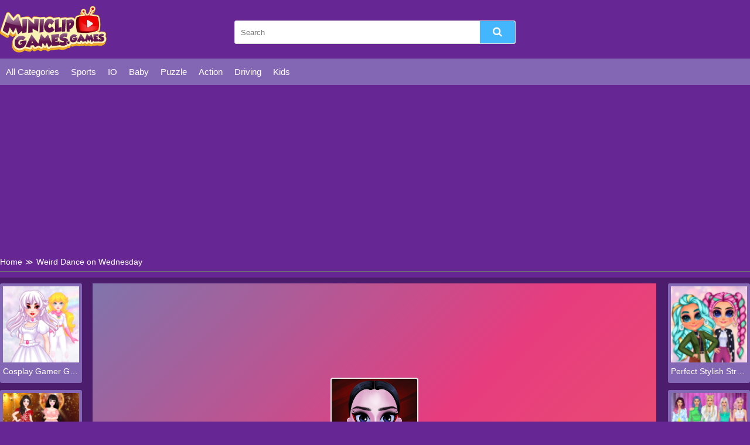

--- FILE ---
content_type: text/html; charset=UTF-8
request_url: https://miniclipgames.games/weird-dance-on-wednesday.html
body_size: 6303
content:
<!DOCTYPE html>
<html lang="en-US">

<head>
<script async src="https://pagead2.googlesyndication.com/pagead/js/adsbygoogle.js?client=ca-pub-4937496200727397" crossorigin="anonymous"></script>
  <title>Play Weird Dance on Wednesday game online on Miniclip Games</title>
  <meta name="title" content="Play Weird Dance on Wednesday game online on Miniclip Games">
<meta name="description" content="A goth girl will attend the prom at her school. She wants her new dance to get noticed. Rogue spent an entire month practicing this dance. She came up with it...">
<meta name="keywords" content="Weird Dance on Wednesday">
<meta name="robots" content="index, follow">
<meta property="og:locale" content="en_US">
<meta property="og:type" content="Game">
<meta property="og:title" content="Play Weird Dance on Wednesday game online on Miniclip Games">
<meta property="og:description" content="A goth girl will attend the prom at her school. She wants her new dance to get noticed. Rogue spent an entire month practicing this dance. She came up with it...">
<meta property="og:url" content="https://miniclipgames.games/weird-dance-on-wednesday.html">
<meta property="og:site_name" content="miniclipgames.games">
<meta property="og:author" content="https://miniclipgames.games">
<meta property="og:image" content="https://miniclipgames.games/media/images/weird-dance-on-wednesday.jpg">
<meta name="twitter:card" content="summary">
<meta name="twitter:url" content="https://miniclipgames.games/weird-dance-on-wednesday.html">
<meta name="twitter:title" content="Play Weird Dance on Wednesday game online on Miniclip Games">
<meta name="twitter:description" content="A goth girl will attend the prom at her school. She wants her new dance to get noticed. Rogue spent an entire month practicing this dance. She came up with it...">
<meta name="twitter:image" content="https://miniclipgames.games/media/images/weird-dance-on-wednesday.jpg">
<meta name="twitter:tag" content="Weird Dance on Wednesday">  <meta charset="UTF-8">
  <meta name="google-site-verification" content="g37kXRiwBva4-dcW6TIYDvYKhAHIWhMZLwgudYU2Z3s" />  <meta name="viewport" content="width=device-width, initial-scale=1.0">
  <link href="/resize/120x120/img/favicon miniclipgames1687577210.png" rel="shortcut icon" type="image/vnd.microsoft.icon">
  <link href="/css/themecolor.css?v=1763256030" rel="stylesheet" type="text/css" />
  <link href="/css/style.css?v=1763256030" rel="stylesheet" type="text/css" />
  <link href="/css/reponsive.css" rel="stylesheet" type="text/css" />

<link rel="preconnect" href="https://fonts.gstatic.com" crossorigin>
<link href="https://fonts.googleapis.com/css2?family=Montserrat:wght@400;500&display=swap" rel="stylesheet">
<link href="https://fonts.googleapis.com/css2?family=Lato:wght@400;700&display=swap" rel="stylesheet">
  <link href="https://stackpath.bootstrapcdn.com/font-awesome/4.7.0/css/font-awesome.min.css
            	" rel="stylesheet">
    <link rel="canonical" href="https://miniclipgames.games/weird-dance-on-wednesday.html">
  <meta name="google-site-verification" content="g37kXRiwBva4-dcW6TIYDvYKhAHIWhMZLwgudYU2Z3s" />  <!-- Google tag (gtag.js) -->
<script async src="https://www.googletagmanager.com/gtag/js?id=G-Y8EDKHZZRN"></script>
<script>
  window.dataLayer = window.dataLayer || [];
  function gtag(){dataLayer.push(arguments);}
  gtag('js', new Date());

  gtag('config', 'G-Y8EDKHZZRN');
</script></head>

<body>
    <header>
  <div class="bx-logo">
    <div class="container">
      <div class="logo">
        <a href="/" title="">
          <img src="/img/miniclipgammes - logo1687577210.png" alt="miniclipgames.games" />
        </a>
      </div>
      <div class="bx-search">
        <form action="/search" method="GET">
          <input type="text" placeholder="Search" name="k" />
          <button><i class="fa fa-search"></i></button>
        </form>
      </div>
    </div>
  </div>
  <div class="bx-menu" id="bx-menu">
    <div class="open-menu-mb" data-click="0">
      <span class="line v1"></span>
      <span class="line v2"></span>
      <span class="line v3"></span>
    </div>
    <div class="menu">
      <div class="container">
        <ul>
        <li><a href="/all-categories" title="All category">All Categories</a></li>
                      <li><a href="/sports-games" title="Sports">

              
                Sports              </a></li>
                      <li><a href="/io-games" title="IO ">

              
                IO               </a></li>
                      <li><a href="/baby-games" title="Baby">

              
                Baby              </a></li>
                      <li><a href="/puzzle-games" title="Puzzle">

              
                Puzzle              </a></li>
                      <li><a href="/action-games" title="Action">

              
                Action              </a></li>
                      <li><a href="/driving-games" title="Driving">

              
                Driving              </a></li>
                      <li><a href="/kids-games" title="Kids">

              
                Kids              </a></li>
                  </ul>
      </div>
    </div>
    <div class="bx-social">
      <!--  <a href="" title=""><i class="fab fa-facebook-f"></i></a>
            <a href="" title=""><i class="fab fa-youtube"></i></a>
            <a href="" title=""><i class="fab fa-skype"></i></a>
            <a href="" title=""><i class="fab fa-instagram"></i></a>
            <a href="" title=""><i class="fas fa-share-alt"></i></a>
            <a href="" title=""><i class="fab fa-tumblr"></i></a> -->
    </div>
  </div>
</header>  


<div class="bx-banner-top">
  <div class="container">
    <script async src="https://pagead2.googlesyndication.com/pagead/js/adsbygoogle.js?client=ca-pub-4937496200727397"
     crossorigin="anonymous"></script>
<!-- AP da808 970x250 -->
<ins class="adsbygoogle"
     style="display:inline-block;width:970px;height:250px"
     data-ad-client="ca-pub-4937496200727397"
     data-ad-slot="6376010237"></ins>
<script>
     (adsbygoogle = window.adsbygoogle || []).push({});
</script>  </div>
</div>
<div class="breadcrumb">
  <div class="container">
    <ul>
      <li><a href="/" title="">Home</a><span>≫</span></li>
      <li>Weird Dance on Wednesday</li>
    </ul>

  </div>
</div>
<div class="bx-detail-game">
  <div class="container">
    <div class="bx-game-related">
      <ul id="gameRelatedLeft">
                  <li>
            <div class="thumb">
              <a href="/cosplay-gamer-girls.html" title="Cosplay Gamer Girls"><img src="/resizeg/120x120/images/cosplay-gamer-girls-jpeg16892160238314.jpg" alt="Cosplay Gamer Girls" /></a>
            </div>
            <div class="title"><a href="/cosplay-gamer-girls.html" title="Cosplay Gamer Girls">Cosplay Gamer Girls</a></div>
          </li>
                  <li>
            <div class="thumb">
              <a href="/blackpink-formal-dance-party.html" title="Blackpink Formal Dance Party"><img src="/resizeg/120x120/images/blackpink-formal-dance-party-jpeg16885244402885.jpg" alt="Blackpink Formal Dance Party" /></a>
            </div>
            <div class="title"><a href="/blackpink-formal-dance-party.html" title="Blackpink Formal Dance Party">Blackpink Formal Dance Party</a></div>
          </li>
                  <li>
            <div class="thumb">
              <a href="/heart-of-iona.html" title="Heart of Iona"><img src="/resizeg/120x120/images/heart-of-iona-jpeg16880937288762.jpg" alt="Heart of Iona" /></a>
            </div>
            <div class="title"><a href="/heart-of-iona.html" title="Heart of Iona">Heart of Iona</a></div>
          </li>
                  <li>
            <div class="thumb">
              <a href="/make-up-queen-r.html" title="Make Up Queen R"><img src="/resizeg/120x120/images/make-up-queen-r.jpg" alt="Make Up Queen R" /></a>
            </div>
            <div class="title"><a href="/make-up-queen-r.html" title="Make Up Queen R">Make Up Queen R</a></div>
          </li>
                  <li>
            <div class="thumb">
              <a href="/perfect-stylish-street-look.html" title="Perfect Stylish Street Look"><img src="/resizeg/120x120/images/perfect-stylish-street-look.jpg" alt="Perfect Stylish Street Look" /></a>
            </div>
            <div class="title"><a href="/perfect-stylish-street-look.html" title="Perfect Stylish Street Look">Perfect Stylish Street Look</a></div>
          </li>
              </ul>

    </div>
    <div class="content-game">

      <div class="content">
        <div class="iframe">
          <img id="fullscreen" src="/images/fullscreen.png?v=23" />
          <iframe src="https://html5.gamedistribution.com/5fb340f644374ca09be7d35a90f62ba9/" frameborder="0" width="100%" height="100%"></iframe>        </div>
        <style>
          .iframe {
            width: 100% !important;
            height: 600px !important;
          }

          .bx-ads {
            text-align: center;
          }
        </style>
      </div>

      <div class="bx-ads">
        <script async src="https://pagead2.googlesyndication.com/pagead/js/adsbygoogle.js?client=ca-pub-4937496200727397"
     crossorigin="anonymous"></script>
<!-- AP da808 728x90 -->
<ins class="adsbygoogle"
     style="display:inline-block;width:728px;height:90px"
     data-ad-client="ca-pub-4937496200727397"
     data-ad-slot="4514519256"></ins>
<script>
     (adsbygoogle = window.adsbygoogle || []).push({});
</script>      </div>

    </div>
    <div class="bx-game-related bx-game-related-right">
      <ul id="gameRelatedRight">
                  <li>
            <div class="thumb">
              <a href="/perfect-stylish-street-look.html" title="Perfect Stylish Street Look"><img src="/resizeg/120x120/images/perfect-stylish-street-look.jpg" alt="Perfect Stylish Street Look" /></a>
            </div>
            <div class="title"><a href="/perfect-stylish-street-look.html" title="Perfect Stylish Street Look">Perfect Stylish Street Look</a></div>
          </li>
                  <li>
            <div class="thumb">
              <a href="/billionaire-wife-dress-up-game.html" title="Billionaire Wife Dress Up Game"><img src="/resizeg/120x120/images/billionaire-wife-dress-up-game.jpg" alt="Billionaire Wife Dress Up Game" /></a>
            </div>
            <div class="title"><a href="/billionaire-wife-dress-up-game.html" title="Billionaire Wife Dress Up Game">Billionaire Wife Dress Up Game</a></div>
          </li>
                  <li>
            <div class="thumb">
              <a href="/summer-celebrity-fashion-battle.html" title="Summer Celebrity Fashion Battle"><img src="/resizeg/120x120/images/summer-celebrity-fashion-battle.jpg" alt="Summer Celebrity Fashion Battle" /></a>
            </div>
            <div class="title"><a href="/summer-celebrity-fashion-battle.html" title="Summer Celebrity Fashion Battle">Summer Celebrity Fashion Battle</a></div>
          </li>
                  <li>
            <div class="thumb">
              <a href="/mike-and-mia-beach-day.html" title="Mike And Mia Beach Day"><img src="/resizeg/120x120/images/mike-and-mia-beach-day.jpg" alt="Mike And Mia Beach Day" /></a>
            </div>
            <div class="title"><a href="/mike-and-mia-beach-day.html" title="Mike And Mia Beach Day">Mike And Mia Beach Day</a></div>
          </li>
                  <li>
            <div class="thumb">
              <a href="/spring-haute-couture-season-1.html" title="Spring Haute Couture Season 1"><img src="/resizeg/120x120/images/spring-haute-couture-season-1.jpg" alt="Spring Haute Couture Season 1" /></a>
            </div>
            <div class="title"><a href="/spring-haute-couture-season-1.html" title="Spring Haute Couture Season 1">Spring Haute Couture Season 1</a></div>
          </li>
                  <li>
            <div class="thumb">
              <a href="/celebrity-easter-fashionista.html" title="Celebrity Easter Fashionista"><img src="/resizeg/120x120/images/celebrity-easter-fashionista.jpg" alt="Celebrity Easter Fashionista" /></a>
            </div>
            <div class="title"><a href="/celebrity-easter-fashionista.html" title="Celebrity Easter Fashionista">Celebrity Easter Fashionista</a></div>
          </li>
              </ul>

    </div>
  </div>
</div>
<div class="bx-description-game dt">
  <div class="container">
    <div class="categame">

      <div class="list-backlink">
        

        
          <a href="/baby-games" title="Baby">
                          <img src="/resizeg/100x70/images/makeup-icon-png16872448689680-jpeg16875727548485.jpg" />
            
            Baby          </a>

        
          <a href="/driving-games" title="Driving">
                          <img src="/resizeg/100x70/images/car-games-png1687338210557-jpeg16875723337444.jpg" />
            
            Driving          </a>

        
          <a href="/puzzle-games" title="Puzzle">
                          <img src="/resizeg/100x70/images/jisaw-games1687333292595-jpeg16875728526270.jpg" />
            
            Puzzle          </a>

        
          <a href="/action-games" title="Action">
                          <img src="/resizeg/100x70/images/action-icon-png16873337875973-jpeg16875723993577.jpg" />
            
            Action          </a>

        
          <a href="/kids-games" title="Kids">
                          <img src="/resizeg/100x70/images/wheely1-jpeg16874058554363-jpeg16875730891677.jpg" />
            
            Kids          </a>

        
          <a href="/sports-games" title="Sports">
                          <img src="/resizeg/100x70/images/basketball-png16875729896794.jpg" />
            
            Sports          </a>

        
          <a href="/io-games" title="IO ">
                          <img src="/resizeg/100x70/images/slitherio-png16873324956297-jpeg16875727957992.jpg" />
            
            IO           </a>

        

      </div>
    </div>

    <div class="bx-ads" style="padding-top:20px; margin-bottom:-20px; clear:both">
        <script async src="https://pagead2.googlesyndication.com/pagead/js/adsbygoogle.js?client=ca-pub-4937496200727397"
     crossorigin="anonymous"></script>
<!-- AP da808 728x90 -->
<ins class="adsbygoogle"
     style="display:inline-block;width:728px;height:90px"
     data-ad-client="ca-pub-4937496200727397"
     data-ad-slot="4514519256"></ins>
<script>
     (adsbygoogle = window.adsbygoogle || []).push({});
</script>      </div>


    <div class="bx-comment">
      <div class="comment">


        <div class="bx-game-by-cate ">
          <div class="list-item">
                          <div class="item" >
                <div class="thumb">
                  <a href="/speed-car-master.html" title="Speed Car Master">
                    <img src="/resizeg/120x120/images/speed-car-master.jpg" alt="Speed Car Master" />
                  </a>
                </div>
                <div class="title"><a href="/speed-car-master.html" title="Speed Car Master">Speed Car Master</a></div>
              </div>
                          <div class="item" >
                <div class="thumb">
                  <a href="/street-basketball.html" title="Street Basketball">
                    <img src="/resizeg/120x120/images/street-basketball.jpg" alt="Street Basketball" />
                  </a>
                </div>
                <div class="title"><a href="/street-basketball.html" title="Street Basketball">Street Basketball</a></div>
              </div>
                          <div class="item" >
                <div class="thumb">
                  <a href="/grand-theft-blockworld.html" title="Grand theft Blockworld">
                    <img src="/resizeg/120x120/images/grand-theft-blockworld.jpg" alt="Grand theft Blockworld" />
                  </a>
                </div>
                <div class="title"><a href="/grand-theft-blockworld.html" title="Grand theft Blockworld">Grand theft Blockworld</a></div>
              </div>
                          <div class="item" >
                <div class="thumb">
                  <a href="/rotating-disks.html" title="Rotating Disks">
                    <img src="/resizeg/120x120/images/rotating-disks.jpg" alt="Rotating Disks" />
                  </a>
                </div>
                <div class="title"><a href="/rotating-disks.html" title="Rotating Disks">Rotating Disks</a></div>
              </div>
                          <div class="item" >
                <div class="thumb">
                  <a href="/gun-shot.html" title="Gun Shot">
                    <img src="/resizeg/120x120/images/gun-shot.jpg" alt="Gun Shot" />
                  </a>
                </div>
                <div class="title"><a href="/gun-shot.html" title="Gun Shot">Gun Shot</a></div>
              </div>
                          <div class="item" >
                <div class="thumb">
                  <a href="/ball-hop.html" title="Ball Hop">
                    <img src="/resizeg/120x120/images/ball-hop.jpg" alt="Ball Hop" />
                  </a>
                </div>
                <div class="title"><a href="/ball-hop.html" title="Ball Hop">Ball Hop</a></div>
              </div>
                          <div class="item" data-item="6">
                <div class="thumb">
                  <a href="/reckless-tetriz.html" title="Reckless Tetriz">
                    <img src="/resizeg/120x120/images/reckless-tetriz.jpg" alt="Reckless Tetriz" />
                  </a>
                </div>
                <div class="title"><a href="/reckless-tetriz.html" title="Reckless Tetriz">Reckless Tetriz</a></div>
              </div>
                          <div class="item" >
                <div class="thumb">
                  <a href="/monster-school-challenges.html" title="Monster School Challenges">
                    <img src="/resizeg/120x120/images/monster-school-challenges.jpg" alt="Monster School Challenges" />
                  </a>
                </div>
                <div class="title"><a href="/monster-school-challenges.html" title="Monster School Challenges">Monster School Challenges</a></div>
              </div>
                          <div class="item" >
                <div class="thumb">
                  <a href="/x2-block-match.html" title="X2 Block Match">
                    <img src="/resizeg/120x120/images/x2-block-match.jpg" alt="X2 Block Match" />
                  </a>
                </div>
                <div class="title"><a href="/x2-block-match.html" title="X2 Block Match">X2 Block Match</a></div>
              </div>
                          <div class="item" >
                <div class="thumb">
                  <a href="/skateboard-challenge.html" title="Skateboard Challenge">
                    <img src="/resizeg/120x120/images/skateboard-challenge.jpg" alt="Skateboard Challenge" />
                  </a>
                </div>
                <div class="title"><a href="/skateboard-challenge.html" title="Skateboard Challenge">Skateboard Challenge</a></div>
              </div>
                          <div class="item" >
                <div class="thumb">
                  <a href="/bob-the-robber.html" title="Bob The Robber">
                    <img src="/resizeg/120x120/images/bob-the-robber.jpg" alt="Bob The Robber" />
                  </a>
                </div>
                <div class="title"><a href="/bob-the-robber.html" title="Bob The Robber">Bob The Robber</a></div>
              </div>
                          <div class="item" >
                <div class="thumb">
                  <a href="/tile-connect-pair-matching.html" title="Tile Connect - Pair Matching">
                    <img src="/resizeg/120x120/images/tile-connect-pair-matching.jpg" alt="Tile Connect - Pair Matching" />
                  </a>
                </div>
                <div class="title"><a href="/tile-connect-pair-matching.html" title="Tile Connect - Pair Matching">Tile Connect - Pair Matching</a></div>
              </div>
                          <div class="item" >
                <div class="thumb">
                  <a href="/fruits-link-match3.html" title="Fruits Link Match3">
                    <img src="/resizeg/120x120/images/fruits-link-match3.jpg" alt="Fruits Link Match3" />
                  </a>
                </div>
                <div class="title"><a href="/fruits-link-match3.html" title="Fruits Link Match3">Fruits Link Match3</a></div>
              </div>
                          <div class="item" data-item="6">
                <div class="thumb">
                  <a href="/grandma-recipe-apple-pie.html" title="Grandma Recipe Apple Pie">
                    <img src="/resizeg/120x120/images/grandma-recipe-apple-pie.jpg" alt="Grandma Recipe Apple Pie" />
                  </a>
                </div>
                <div class="title"><a href="/grandma-recipe-apple-pie.html" title="Grandma Recipe Apple Pie">Grandma Recipe Apple Pie</a></div>
              </div>
                          <div class="item" >
                <div class="thumb">
                  <a href="/room-escape-3d.html" title="Room Escape 3D">
                    <img src="/resizeg/120x120/images/room-escape-3d.jpg" alt="Room Escape 3D" />
                  </a>
                </div>
                <div class="title"><a href="/room-escape-3d.html" title="Room Escape 3D">Room Escape 3D</a></div>
              </div>
                          <div class="item" >
                <div class="thumb">
                  <a href="/ice-breaker.html" title="Ice Breaker">
                    <img src="/resizeg/120x120/images/ice-breaker.jpg" alt="Ice Breaker" />
                  </a>
                </div>
                <div class="title"><a href="/ice-breaker.html" title="Ice Breaker">Ice Breaker</a></div>
              </div>
                          <div class="item" >
                <div class="thumb">
                  <a href="/cut-the-rope.html" title="Cut The Rope">
                    <img src="/resizeg/120x120/images/cut-the-rope.jpg" alt="Cut The Rope" />
                  </a>
                </div>
                <div class="title"><a href="/cut-the-rope.html" title="Cut The Rope">Cut The Rope</a></div>
              </div>
                          <div class="item" >
                <div class="thumb">
                  <a href="/christmas-grab-match-3.html" title="Christmas Grab Match 3">
                    <img src="/resizeg/120x120/images/christmas-grab-match-3.jpg" alt="Christmas Grab Match 3" />
                  </a>
                </div>
                <div class="title"><a href="/christmas-grab-match-3.html" title="Christmas Grab Match 3">Christmas Grab Match 3</a></div>
              </div>
                          <div class="item" >
                <div class="thumb">
                  <a href="/home-pipe-water-puzzle.html" title="Home Pipe Water Puzzle">
                    <img src="/resizeg/120x120/images/home-pipe-water-puzzle.jpg" alt="Home Pipe Water Puzzle" />
                  </a>
                </div>
                <div class="title"><a href="/home-pipe-water-puzzle.html" title="Home Pipe Water Puzzle">Home Pipe Water Puzzle</a></div>
              </div>
                          <div class="item" >
                <div class="thumb">
                  <a href="/sauna-run.html" title="Sauna Run">
                    <img src="/resizeg/120x120/images/sauna-run.jpg" alt="Sauna Run" />
                  </a>
                </div>
                <div class="title"><a href="/sauna-run.html" title="Sauna Run">Sauna Run</a></div>
              </div>
                          <div class="item" data-item="6">
                <div class="thumb">
                  <a href="/big-snakeio.html" title="Big Snake.io">
                    <img src="/resizeg/120x120/images/big-snakeio.jpg" alt="Big Snake.io" />
                  </a>
                </div>
                <div class="title"><a href="/big-snakeio.html" title="Big Snake.io">Big Snake.io</a></div>
              </div>
                          <div class="item" >
                <div class="thumb">
                  <a href="/stop-the-lock.html" title="Stop The Lock">
                    <img src="/resizeg/120x120/images/stop-the-lock.jpg" alt="Stop The Lock" />
                  </a>
                </div>
                <div class="title"><a href="/stop-the-lock.html" title="Stop The Lock">Stop The Lock</a></div>
              </div>
                          <div class="item" >
                <div class="thumb">
                  <a href="/castel-wars-modern.html" title="Castel Wars Modern">
                    <img src="/resizeg/120x120/images/castel-wars-modern.jpg" alt="Castel Wars Modern" />
                  </a>
                </div>
                <div class="title"><a href="/castel-wars-modern.html" title="Castel Wars Modern">Castel Wars Modern</a></div>
              </div>
                          <div class="item" >
                <div class="thumb">
                  <a href="/tank-rush-3d.html" title="Tank Rush 3D">
                    <img src="/resizeg/120x120/images/tank-rush-3d.jpg" alt="Tank Rush 3D" />
                  </a>
                </div>
                <div class="title"><a href="/tank-rush-3d.html" title="Tank Rush 3D">Tank Rush 3D</a></div>
              </div>
                          <div class="item" >
                <div class="thumb">
                  <a href="/math-games-for-adults.html" title="Math Games For Adults">
                    <img src="/resizeg/120x120/images/math-games-for-adults.jpg" alt="Math Games For Adults" />
                  </a>
                </div>
                <div class="title"><a href="/math-games-for-adults.html" title="Math Games For Adults">Math Games For Adults</a></div>
              </div>
                          <div class="item" >
                <div class="thumb">
                  <a href="/bubble-shooter-treasure-rush.html" title="Bubble Shooter Treasure Rush">
                    <img src="/resizeg/120x120/images/bubble-shooter-treasure-rush.jpg" alt="Bubble Shooter Treasure Rush" />
                  </a>
                </div>
                <div class="title"><a href="/bubble-shooter-treasure-rush.html" title="Bubble Shooter Treasure Rush">Bubble Shooter Treasure Rush</a></div>
              </div>
                          <div class="item" >
                <div class="thumb">
                  <a href="/snow-drift.html" title="Snow Drift">
                    <img src="/resizeg/120x120/images/snow-drift.jpg" alt="Snow Drift" />
                  </a>
                </div>
                <div class="title"><a href="/snow-drift.html" title="Snow Drift">Snow Drift</a></div>
              </div>
                          <div class="item" data-item="6">
                <div class="thumb">
                  <a href="/the-last-miner.html" title="The Last Miner">
                    <img src="/resizeg/120x120/images/the-last-miner.jpg" alt="The Last Miner" />
                  </a>
                </div>
                <div class="title"><a href="/the-last-miner.html" title="The Last Miner">The Last Miner</a></div>
              </div>
                          <div class="item" >
                <div class="thumb">
                  <a href="/escape-from-deathmark-dungeon.html" title="Escape from Deathmark Dungeon">
                    <img src="/resizeg/120x120/images/escape-from-deathmark-dungeon.jpg" alt="Escape from Deathmark Dungeon" />
                  </a>
                </div>
                <div class="title"><a href="/escape-from-deathmark-dungeon.html" title="Escape from Deathmark Dungeon">Escape from Deathmark Dungeon</a></div>
              </div>
                          <div class="item" >
                <div class="thumb">
                  <a href="/candy-chain-match.html" title="Candy Chain Match">
                    <img src="/resizeg/120x120/images/candy-chain-match.jpg" alt="Candy Chain Match" />
                  </a>
                </div>
                <div class="title"><a href="/candy-chain-match.html" title="Candy Chain Match">Candy Chain Match</a></div>
              </div>
                          <div class="item" >
                <div class="thumb">
                  <a href="/pixel-hardcore.html" title="Pixel Hardcore">
                    <img src="/resizeg/120x120/images/pixel-hardcore.jpg" alt="Pixel Hardcore" />
                  </a>
                </div>
                <div class="title"><a href="/pixel-hardcore.html" title="Pixel Hardcore">Pixel Hardcore</a></div>
              </div>
                          <div class="item" >
                <div class="thumb">
                  <a href="/the-bonfire-forsaken-lands.html" title="The Bonfire Forsaken Lands">
                    <img src="/resizeg/120x120/images/the-bonfire-forsaken-lands.jpg" alt="The Bonfire Forsaken Lands" />
                  </a>
                </div>
                <div class="title"><a href="/the-bonfire-forsaken-lands.html" title="The Bonfire Forsaken Lands">The Bonfire Forsaken Lands</a></div>
              </div>
                          <div class="item" >
                <div class="thumb">
                  <a href="/smash-cars-3d.html" title="Smash Cars 3D">
                    <img src="/resizeg/120x120/images/smash-cars-3d.jpg" alt="Smash Cars 3D" />
                  </a>
                </div>
                <div class="title"><a href="/smash-cars-3d.html" title="Smash Cars 3D">Smash Cars 3D</a></div>
              </div>
                          <div class="item" >
                <div class="thumb">
                  <a href="/backflip-adventure.html" title="Backflip Adventure">
                    <img src="/resizeg/120x120/images/backflip-adventure.jpg" alt="Backflip Adventure" />
                  </a>
                </div>
                <div class="title"><a href="/backflip-adventure.html" title="Backflip Adventure">Backflip Adventure</a></div>
              </div>
                          <div class="item" data-item="6">
                <div class="thumb">
                  <a href="/bullet-fire-2.html" title="Bullet Fire 2">
                    <img src="/resizeg/120x120/images/bullet-fire-2.jpg" alt="Bullet Fire 2" />
                  </a>
                </div>
                <div class="title"><a href="/bullet-fire-2.html" title="Bullet Fire 2">Bullet Fire 2</a></div>
              </div>
                          <div class="item" >
                <div class="thumb">
                  <a href="/zombie-survivor-fight.html" title="Zombie Survivor Fight">
                    <img src="/resizeg/120x120/images/zombie-survivor-fight.jpg" alt="Zombie Survivor Fight" />
                  </a>
                </div>
                <div class="title"><a href="/zombie-survivor-fight.html" title="Zombie Survivor Fight">Zombie Survivor Fight</a></div>
              </div>
                          <div class="item" >
                <div class="thumb">
                  <a href="/save-your-home.html" title="Save Your Home">
                    <img src="/resizeg/120x120/images/save-your-home.jpg" alt="Save Your Home" />
                  </a>
                </div>
                <div class="title"><a href="/save-your-home.html" title="Save Your Home">Save Your Home</a></div>
              </div>
                          <div class="item" >
                <div class="thumb">
                  <a href="/boxes-wizard.html" title="Boxes Wizard">
                    <img src="/resizeg/120x120/images/boxes-wizard.jpg" alt="Boxes Wizard" />
                  </a>
                </div>
                <div class="title"><a href="/boxes-wizard.html" title="Boxes Wizard">Boxes Wizard</a></div>
              </div>
                          <div class="item" >
                <div class="thumb">
                  <a href="/magic-mahjong.html" title="Magic Mahjong">
                    <img src="/resizeg/120x120/images/magic-mahjong.jpg" alt="Magic Mahjong" />
                  </a>
                </div>
                <div class="title"><a href="/magic-mahjong.html" title="Magic Mahjong">Magic Mahjong</a></div>
              </div>
                          <div class="item" >
                <div class="thumb">
                  <a href="/bus-parking-simulator-3d.html" title="Bus Parking Simulator 3D">
                    <img src="/resizeg/120x120/images/bus-parking-simulator-3d-1-jpeg16899076787249.jpg" alt="Bus Parking Simulator 3D" />
                  </a>
                </div>
                <div class="title"><a href="/bus-parking-simulator-3d.html" title="Bus Parking Simulator 3D">Bus Parking Simulator 3D</a></div>
              </div>
                      </div>
        </div>
      </div>


    </div>
    <div class="leftcontent">
      <div class="summary">
        <h1>Weird Dance on Wednesday</h1>
        <div class="article">
          <p>A goth girl will attend the prom at her school. She wants her new dance to get noticed. Rogue spent an entire month practicing this dance. She came up with it on her own, influenced by old movies. A stunning black garment has been produced by the gothic girl, but there is a defect. Certainly! How is it possible to attend a ball unprepared? Assist the goth girl in selecting makeup that expresses her inner self. To draw attention to the eyes and lips, choose strong, dark colors. The appearance will become a bit more romantic with a few freckles. Go to the ball, enjoy yourself, and do a strange dance on Wednesday!&nbsp;Besides, if you want to play more games as enjoyable as this one, you can try out the following options: <a href="https://miniclipgames.games/bestie-hidden-and-decorated-egg.html">Bestie Hidden and Decorated Egg</a>&nbsp;and&nbsp;<a href="https://miniclipgames.games/easter-rabbit-style.html">Easter Rabbit Style</a>&nbsp;at&nbsp;<a href="https://miniclipgames.games/Baby-games">Miniclip girl games</a></p>

<p>Instruction:&nbsp;Depending on the gaming device, a computer mouse click or a simple touch on touch screens is used for control.</p>
        </div>
        <div class="list-tag">
          <p></p>
          <div class="tag">
                      </div>

        </div>
      </div>
    </div>
    <div class="rightcontent" style="display: flex; justify-content:center">
      <script async src="https://pagead2.googlesyndication.com/pagead/js/adsbygoogle.js?client=ca-pub-4937496200727397"
     crossorigin="anonymous"></script>
<!-- AP da808 300x600 -->
<ins class="adsbygoogle"
     style="display:inline-block;width:300px;height:600px"
     data-ad-client="ca-pub-4937496200727397"
     data-ad-slot="4728990290"></ins>
<script>
     (adsbygoogle = window.adsbygoogle || []).push({});
</script>    </div>

  </div>
</div>
<Style>
  .bx-banner-top .container {
    text-align: center
  }
</style>
<div class="bx-banner-top">
  <div class="container">
    <script async src="https://pagead2.googlesyndication.com/pagead/js/adsbygoogle.js"></script>
    <!-- auto-ngang -->
    <ins class="adsbygoogle" style="display:block" data-ad-client="ca-pub-4937496200727397" data-ad-slot="5010246035" data-ad-format="auto" data-full-width-responsive="true"></ins>
    <script>
      (adsbygoogle = window.adsbygoogle || []).push({});
    </script>
  </div>
</div>  
<footer>
  <div class="container">

      <div class="logo col-md-2">
        <a href="/" title="">
          <img src="/img/miniclipgammes - logo1687577210.png" alt="miniclipgames.games" height="50px" />
        </a>
      </div>
      <div class="content-footer col-md-10">
        <div class="row">
                        <div class="list-link">
                <h4>Categories</h4>
                                    <a target="_blank" href="/io-games" title="">IO Games</a>
                                    <a target="_blank" href="/baby-games" title="">Baby</a>
                                    <a target="_blank" href="/driving-games" title="">Driving</a>
                                    <a target="_blank" href="/sports-games" title="">Sports</a>
                                    <a target="_blank" href="/kids-games" title="">Kids</a>
                                    <a target="_blank" href="/puzzle-games" title="">Puzzle</a>
                                    <a target="_blank" href="/action-games" title="">Action</a>
                              </div>
                        <div class="list-link">
                <h4>Our Partners</h4>
                                    <a target="_blank" href="https://a10games.games/" title="">A10 Games</a>
                                    <a target="_blank" href="https://jogos360.games/" title="">Jogos 360</a>
                              </div>
                        <div class="list-link">
                <h4>Additional Links</h4>
                                    <a target="_blank" href="https://friv-2018.net" title="">Friv2018</a>
                                    <a target="_blank" href="https://gogy.xyz/" title="">GoGy</a>
                                    <a target="_blank" href="https://y8games.games/" title="">Y8 Games</a>
                                    <a target="_blank" href="https://frozen2games.com/" title="">Frozen 2</a>
                              </div>
                        <div class="list-link">
                <h4>More About Miniclip Games</h4>
                                    <a target="_blank" href="/cookies-p45.html" title="">Cookies</a>
                                    <a target="_blank" href="/contact-us-p46.html" title="">Contact Us</a>
                                    <a target="_blank" href="/private-policy-p1.html" title="">Private Policy</a>
                                    <a target="_blank" href="/about-us-p18.html" title="">About us</a>
                              </div>
                  </div>
      
      </div>
  </div>
      <p class="copyright">Copyright © 2025 miniclipgames.games All rights reserved.</p>
</footer>  <script src="/assets/9e3463ac/yii.js"></script>  <script src="/js/jquery-3.1.0.js?v=1763256030" type="text/javascript"></script>
  <script src="/js/script.js?v=1763256030" type="text/javascript"></script>

  <script>
    window.onscroll = function() {myFunction()};

    // Get the navbar
    var navbar = document.getElementById("bx-menu");

    // Get the offset position of the navbar
    var sticky = navbar.offsetTop;

    // Add the sticky class to the navbar when you reach its scroll position. Remove "sticky" when you leave the scroll position
    function myFunction() {
      if (window.pageYOffset >= sticky) {
        navbar.classList.add("sticky")
      } else {
        navbar.classList.remove("sticky");
      }
    }
    </script>

<script defer src="https://static.cloudflareinsights.com/beacon.min.js/vcd15cbe7772f49c399c6a5babf22c1241717689176015" integrity="sha512-ZpsOmlRQV6y907TI0dKBHq9Md29nnaEIPlkf84rnaERnq6zvWvPUqr2ft8M1aS28oN72PdrCzSjY4U6VaAw1EQ==" data-cf-beacon='{"version":"2024.11.0","token":"c720b855a6ad4404b17a64dfb14b7d94","r":1,"server_timing":{"name":{"cfCacheStatus":true,"cfEdge":true,"cfExtPri":true,"cfL4":true,"cfOrigin":true,"cfSpeedBrain":true},"location_startswith":null}}' crossorigin="anonymous"></script>
</body>

</html>


--- FILE ---
content_type: text/html; charset=utf-8
request_url: https://html5.gamedistribution.com/5fb340f644374ca09be7d35a90f62ba9/
body_size: 2184
content:
<!DOCTYPE html><html lang=en><head><title>Weird Dance on Wednesday</title><meta name=viewport content="width=device-width,initial-scale=1,maximum-scale=1,user-scalable=no"><meta name=description content="A goth girl is going to a school prom. She wants to make a splash with her new dance. Rogue rehearsed this dance for a whole month. She came up with it herself, inspired by classic films. The gothic girl has prepared a gorgeous black dress, but something is missing. Certainly! How can you go to a ball without makeup? Help the goth girl to choose a make-up that reflects her inner world. Use bold and dark shades to emphasize the eyes and lips. A few freckles will make the look a little more romantic. Go to the ball - have fun and dance a weird dance on Wednesday!"><meta name=keywords content=dance,dancing,fashion,makeup><meta property=og:type content=website><meta property=og:title content="Weird Dance on Wednesday"><meta property=og:description content="A goth girl is going to a school prom. She wants to make a splash with her new dance. Rogue rehearsed this dance for a whole month. She came up with it herself, inspired by classic films. The gothic girl has prepared a gorgeous black dress, but something is missing. Certainly! How can you go to a ball without makeup? Help the goth girl to choose a make-up that reflects her inner world. Use bold and dark shades to emphasize the eyes and lips. A few freckles will make the look a little more romantic. Go to the ball - have fun and dance a weird dance on Wednesday!"><meta property=og:image content=https://img.gamedistribution.com/5fb340f644374ca09be7d35a90f62ba9-512x512.jpeg><meta property=og:url content=https://html5.gamedistribution.com/5fb340f644374ca09be7d35a90f62ba9/ ><link rel=canonical href=https://html5.gamedistribution.com/5fb340f644374ca09be7d35a90f62ba9/ ><link rel=manifest href=manifest_1.5.18.json><link rel=preconnect href=https://html5.api.gamedistribution.com><link rel=preconnect href=https://game.api.gamedistribution.com><link rel=preconnect href=https://pm.gamedistribution.com><script type=text/javascript>if ('serviceWorker' in navigator) {
    navigator
      .serviceWorker
      .register(`/sw_1.5.18.js`)
      .then(function () {
        console.log('SW registered...');
      })
      .catch(err => {
        console.log('SW not registered...', err.message);
      });
  }</script><script type=application/ld+json>{
  "@context": "http://schema.org",
  "@type": "Game",
  "name": "Weird Dance on Wednesday",
  "url": "https://html5.gamedistribution.com/5fb340f644374ca09be7d35a90f62ba9/",
  "image": "https://img.gamedistribution.com/5fb340f644374ca09be7d35a90f62ba9-512x512.jpeg",    
  "description": "A goth girl is going to a school prom. She wants to make a splash with her new dance. Rogue rehearsed this dance for a whole month. She came up with it herself, inspired by classic films. The gothic girl has prepared a gorgeous black dress, but something is missing. Certainly! How can you go to a ball without makeup? Help the goth girl to choose a make-up that reflects her inner world. Use bold and dark shades to emphasize the eyes and lips. A few freckles will make the look a little more romantic. Go to the ball - have fun and dance a weird dance on Wednesday!",
  "creator":{
    "name":"DL-studio"
    
    },
  "publisher":{
    "name":"GameDistribution",
    "url":"https://gamedistribution.com/games/weird-dance-on-wednesday"
    },
  "genre":[
      "dance",
      "dancing",
      "fashion",
      "makeup"
  ]
}</script><style>html{height:100%}body{margin:0;padding:0;background-color:#000;overflow:hidden;height:100%}#game{position:absolute;top:0;left:0;width:0;height:0;overflow:hidden;max-width:100%;max-height:100%;min-width:100%;min-height:100%;box-sizing:border-box}</style></head><body><iframe id=game frameborder=0 allow=autoplay allowfullscreen seamless scrolling=no></iframe><script type=text/javascript>(function () {
    function GameLoader() {
      this.init = function () {
        this._gameId = "5fb340f644374ca09be7d35a90f62ba9";
        this._container = document.getElementById("game");
        this._loader = this._getLoaderData();
        this._hasImpression = false;
        this._hasSuccess = false;
        this._insertGameSDK();
        this._softgamesDomains = this._getDomainData();
      };

      this._getLoaderData = function () {
        return {"enabled":true,"sdk_version":"1.15.2","_":55};
      }

      this._getDomainData = function(){
        return [{"name":"minigame.aeriagames.jp","id":4217},{"name":"localhost:8080","id":4217},{"name":"minigame-stg.aeriagames.jp","id":4217}];
      }

      this._insertGameSDK = function () {
        if (!this._gameId) return;

        window["GD_OPTIONS"] = {
          gameId: this._gameId,
          loader: this._loader,
          onLoaderEvent: this._onLoaderEvent.bind(this),
          onEvent: this._onEvent.bind(this)
        };

        (function (d, s, id) {
          var js,fjs = d.getElementsByTagName(s)[0];
          if (d.getElementById(id)) return;
          js = d.createElement(s);
          js.id = id;
          js.src = "https://html5.api.gamedistribution.com/main.min.js";
          fjs.parentNode.insertBefore(js, fjs);
        })(document, "script", "gamedistribution-jssdk");
      };

      this._loadGame = function (options) {

        if (this._container_initialized) {
          return;
        }

        var formatTokenURLSearch = this._bridge.exports.formatTokenURLSearch;
        var extendUrlQuery = this._bridge.exports.extendUrlQuery;
        var base64Encode = this._bridge.exports.base64Encode;
        const ln_param = new URLSearchParams(window.location.search).get('lang');

        var data = {
          parentURL: this._bridge.parentURL,
          parentDomain: this._bridge.parentDomain,
          topDomain: this._bridge.topDomain,
          hasImpression: options.hasImpression,
          loaderEnabled: true,
          host: window.location.hostname,
          version: "1.5.18"
        };

        var searchPart = formatTokenURLSearch(data);
        var gameSrc = "//html5.gamedistribution.com/rvvASMiM/5fb340f644374ca09be7d35a90f62ba9/index.html" + searchPart;
        this._container.src = gameSrc;

        this._container.onload = this._onFrameLoaded.bind(this);

        this._container_initialized = true;
      };

      this._onLoaderEvent = function (event) {
        switch (event.name) {
          case "LOADER_DATA":
            this._bridge = event.message.bridge;
            this._game = event.message.game;
            break;
        }
      };

      this._onEvent = function (event) {
        switch (event.name) {
          case "SDK_GAME_START":
            this._bridge && this._loadGame({hasImpression: this._hasImpression});
            break;
          case "AD_ERROR":
          case "AD_SDK_CANCELED":
            this._hasImpression = false || this._hasSuccess;
            break;
          case "ALL_ADS_COMPLETED":
          case "COMPLETE":
          case "USER_CLOSE":
          case "SKIPPED":
            this._hasImpression = true;
            this._hasSuccess = true;
            break;
        }
      };

      this._onFrameLoaded=function(event){
        var container=this._container;
        setTimeout(function(){
          try{
            container.contentWindow.focus();
          }catch(err){
          }
        },100);
      }
    }
    new GameLoader().init();
  })();</script></body></html>

--- FILE ---
content_type: text/html; charset=utf-8
request_url: https://www.google.com/recaptcha/api2/aframe
body_size: 267
content:
<!DOCTYPE HTML><html><head><meta http-equiv="content-type" content="text/html; charset=UTF-8"></head><body><script nonce="_Nm8si5krEwwqSZ8_368Yw">/** Anti-fraud and anti-abuse applications only. See google.com/recaptcha */ try{var clients={'sodar':'https://pagead2.googlesyndication.com/pagead/sodar?'};window.addEventListener("message",function(a){try{if(a.source===window.parent){var b=JSON.parse(a.data);var c=clients[b['id']];if(c){var d=document.createElement('img');d.src=c+b['params']+'&rc='+(localStorage.getItem("rc::a")?sessionStorage.getItem("rc::b"):"");window.document.body.appendChild(d);sessionStorage.setItem("rc::e",parseInt(sessionStorage.getItem("rc::e")||0)+1);localStorage.setItem("rc::h",'1763256036944');}}}catch(b){}});window.parent.postMessage("_grecaptcha_ready", "*");}catch(b){}</script></body></html>

--- FILE ---
content_type: text/html; charset=utf-8
request_url: https://www.google.com/recaptcha/api2/aframe
body_size: -250
content:
<!DOCTYPE HTML><html><head><meta http-equiv="content-type" content="text/html; charset=UTF-8"></head><body><script nonce="iiLr5K_5OBieivQ-_lFdGQ">/** Anti-fraud and anti-abuse applications only. See google.com/recaptcha */ try{var clients={'sodar':'https://pagead2.googlesyndication.com/pagead/sodar?'};window.addEventListener("message",function(a){try{if(a.source===window.parent){var b=JSON.parse(a.data);var c=clients[b['id']];if(c){var d=document.createElement('img');d.src=c+b['params']+'&rc='+(localStorage.getItem("rc::a")?sessionStorage.getItem("rc::b"):"");window.document.body.appendChild(d);sessionStorage.setItem("rc::e",parseInt(sessionStorage.getItem("rc::e")||0)+1);localStorage.setItem("rc::h",'1763256051598');}}}catch(b){}});window.parent.postMessage("_grecaptcha_ready", "*");}catch(b){}</script></body></html>

--- FILE ---
content_type: text/css
request_url: https://miniclipgames.games/css/themecolor.css?v=1763256030
body_size: -340
content:
:root {--background:#662794;--pagecolor:#ffffff;--colorcate:#ffffff;--background_head:#662794;--search_color:#dbdbdb;--search_button_bk:#44b6fd;--search_button_text:#ffffff;--search_bkinput:#ffffff;--menu_bk:#8366b4;--menu_color:#ffffff;--menu_bk_hv:#44b6fd;--menu_color_hv:#ffffff;--game_bk:#8366b4;--game_color:#ffffff;--game_color_hv:#ffffff;--game_bk_hv:#44b6fd;--backlink_bg:#ffffff;--backlink_color:#44b6fd;--backlink_bd:#44b6fd;--backlink_colorhv:#ffffff;--backlink_bghv:#8366b4;--text_breadcrum:#ffffff;--bkgameplay:#4c1c6d;--bkcontentdt:#8366b4;--colordt:#ffffff;--colordtlink:#fccd4a;--colordtlinkhv:#44b6fd;--footer_bk:#8366b4;--footer_color:#ffffff;--footer_color_hv:#44b6fd;}